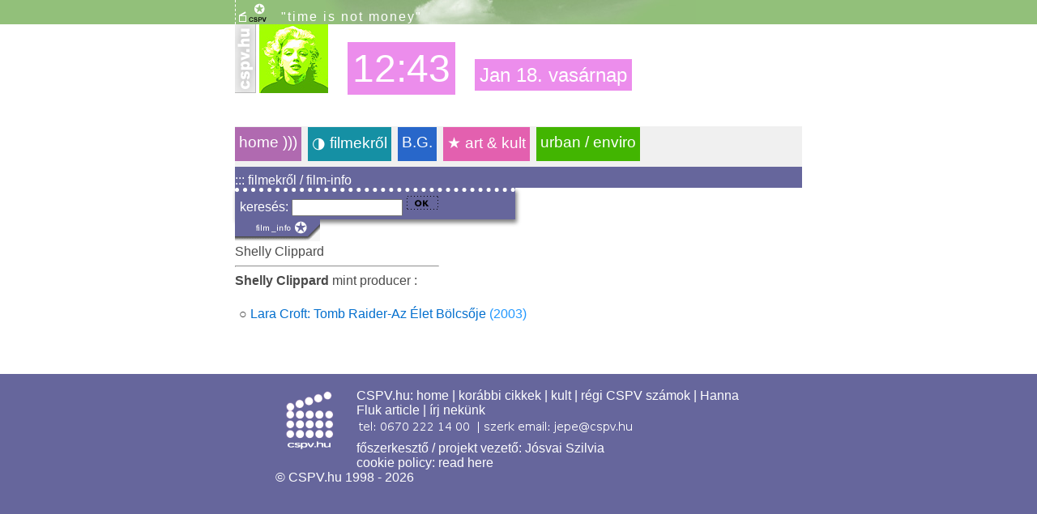

--- FILE ---
content_type: text/html; charset=UTF-8
request_url: https://cspv.hu/cspv_film/_info.html?nev_keres=Clippard,+Shelly
body_size: 2176
content:
<!DOCTYPE html>
<html>
<head>
<title>cspv.hu - Shelly Clippard</title>
<meta charset="UTF-8">

<meta name="viewport" content="width=device-width, initial-scale=1.0">


<META NAME="DESCRIPTION" CONTENT="infó Clippard, Shelly -rõl">
<META NAME="KEYWORDS" CONTENT="film,adatlap,infó,cspv,csapnivalo,magyarul">
<meta property="og:image" content="https://img00a.cspv.hu/photos-m/cspv_film_db.jpg" >
<script src="https://code.jquery.com/jquery-3.7.1.min.js" integrity="sha256-/JqT3SQfawRcv/BIHPThkBvs0OEvtFFmqPF/lYI/Cxo=" crossorigin="anonymous"></script>
<script src="/jq-common/common.js"></script>

<link rel="stylesheet" href="/st/_comm/comm-base19.css">
<link rel="stylesheet" href="/st/film_db/filmdb19.css">


	<link rel="icon" type="image/png" href="/favicon-dir/favicon-96x96.png" sizes="96x96">
	<link rel="icon" type="image/svg+xml" href="/favicon-dir/favicon.svg">
	<link rel="shortcut icon" href="/favicon-dir/favicon.ico">
	<link rel="apple-touch-icon" sizes="180x180" href="/favicon-dir/apple-touch-icon.png">
	<meta name="apple-mobile-web-app-title" content="cspv.hu">
	<link rel="manifest" href="/favicon-dir/site.webmanifest">

</head>
<body>

       

<div id="top-csik-w">
	<div id="top-csik-cont" class="wrap">
        	<div id="tcs-right"><span style="color: white;"> <span class="linstat2"></span></span></div>
        	<div id="tcs-left" ><span style="color: white;"><img src="/img/2013/microcspv6.png" alt="microcspv" style="vertical-align: bottom"> &nbsp;&nbsp;&nbsp;<span class="site-slogan">"time is not money"</span></span></div>
     </div>
</div>


<div id="head-cspv" class="wrap">
        	
	<a href="/"><img id="logo-vert" src="/_img/logo/logo_vert_2015.png" alt="logo" width="26" height="85" style="border:0" /></a>
	<a href="/"><img id="marilyn" src="/_img/home15/marilyn-sm-the.jpg" alt="Marilyn" /></a>

	<div id="clock" class="clock-big"></div>
    <div id="clock-date" class="clock-sm">

        </div>
    
    <script>
     $(document).ready(function()
    {
    	my_clock();
       setInterval('my_clock()', 2000);
    });
    </script>

</div>



<br>
<br>


<div id="nav-cont" class="wrap">
    <ul id="nav">
		        <li class="item1"><a href="/">home )))</a></li>
        
        <li class="item-filmes"><a href="/friss/?w=film"> &#9681; filmekről</a></li>
        <li class="item-szocio"><a href="/bodygabor">B.G.</a></li>
        <li class="item-kult"><a href="/kult" class="kult-up"> &#9733; art & kult</a></li>
        <li class="item-urban"><a href="/urban">urban / enviro</a></li>
              
        
    </ul>
</div>

<div class="clear"></div>

<script>
$(document).ready(function () {
    $('#nav li').hover(
        function () {
            //show its submenu
            $('ul', this).stop().slideDown(100);
        },
        function () {
            //hide its submenu
            $('ul', this).stop().slideUp(100);
        }
    );
});
</script>

<!--  = = = = = nav END   -->



            
      


<div id="search-0" class="wrap"></div>
<div id="search" class="wrap"><span class="sch-film">:::  filmekről / film-info</span></div>



<div id="w-main" class="wrap">

	<div id="cont">

		<div id="search1">
			<span class="sch-film">keresés:</span>
			<form style="display:inline" action="/cspv_film/_info.html" method="get" name="form1">
				<input type="hidden" value="1" name="search">
				<input class="formsearch" type="text" size="15" style="display:inline" name="search_str">
				<input type="image" width="41" height="20" style="display:inline" src="/cspv_film/img16/go3.gif" class="search-go3" alt="submit" name="submit">



			</form>

		</div>

		<img src="/cspv_film/img16/searchbox31-2.gif" alt="search" style="border:0px;padding:0px;height:27px;">

		<div class="lila-corner">

		</div>
<!--   MAIN 423940 -->

<span class='cimnev'>Shelly Clippard</span>&nbsp;<hr align='left' width='50%'><b>Shelly Clippard</b> mint producer : <br><br>
<div class="filmdb-base">○ <a class ="szereplo" href="/cspv_film/_info.html?film_id=00939">Lara Croft: Tomb Raider-Az Élet Bölcsője</a> <span class ="film-ev">(2003)</span>
</div>

	</div><!-- cont -->

</div><!-- w-main -->




<footer id="footer-w-filmdb">
<div id="footer-2" class="wrap">
<p class="footer">
  <br>
    <img src="/_img/logo/footer_uni.png" alt="cspv logo" style="boerder:0;float:left" width="100" height="90" />  CSPV.hu: <a href="/" class="footer">home </a> | <a href="/korabbi_cikkek/" class="footer">korábbi cikkek</a>
        | <a href="/kult/" class="footer">kult</a> | <a href="/all.html?issue=9" class="footer">régi CSPV számok</a> | <a href="https://cspv.hu/kult/k0909/hanna_fluk" class="footer">Hanna Fluk article</a> 
        | <a href="/mail/?mail2=2" target="_blank" class="footer">írj nekünk</a> 
        <br> <img src="/inc/zs.png" alt="zs">
        <br>
        főszerkesztő / projekt vezető: <a href="/mail/"  target="_blank" class="footer">Jósvai Szilvia</a>
        <br>
        cookie policy: <a href="https://cspv.hu/i/cookie-policy/" class="footer">read here</a>
        <br> 
        &copy; CSPV.hu 1998 - 2026  </p>
  <br><br>
  
</div>
</footer>



</body>
</html>


--- FILE ---
content_type: text/css
request_url: https://cspv.hu/st/_comm/comm-base19.css
body_size: 3272
content:
img, embed, object, video {
  max-width: 100%;
  height: auto;
}
#top-csik-w, #head-w, #top-date, #search-w{
    width: 100%;
}
#head-w{

}
.wrap-v2{
}

#top-csik-w{
	background-color: #92C07A;
	min-height: 30px;
}
#head-cspv{
/*  w */
	/* background-color:#E5E5E5; */
	clear: left;
	min-height: 90px;
}
#top-search{
	display: inline;
	font-size: 25px;
}

#search-home{
/* w */
	padding: 4px;
	background-color: #eaeaea;
	border-top-width: 2px;
	border-right-width: 0px;
	border-bottom-width: 2px;
	border-left-width: 0px;
	border-top-style: dashed;
	border-bottom-style: dashed;
	border-top-color: #FFFFFF;
	border-right-color: #FFFFFF;
	border-bottom-color: #FFFFFF;
	border-left-color: #FFFFFF;
}


/* before media queries - - - value "A" ------------------------------ */
#content, .content {

    width: 560px;
	padding: 0 10px 0 20px;
	background-color: #fff;
	text-align: left;
}
#search-uni{
    font-size: 30px;
}
#nav li {
	float:left;
	display:block;
	position:relative;
	z-index:500;
	margin: 1px 8px 0px 0px;

	height: 42px;
	font-family: Arial, Helvetica, sans-serif;
	font-size: 120%;
}
#nav li a {
	display:block;
	padding:8px 5px 5px 5px;

	/* height:42px;*/
	text-decoration:none;
	text-align:center;
	color:#fff;
}

#nav li a:hover {
	color:#fff;
	color: #FFFF00 !important;
	/* min-height: 30px;*/
}
#nav li a.kult-up:hover {
	color: #AAFFED !important;
	/*min-height: 30px;*/
}
#nav a.selected {
}
#marilyn{
	width: 85px;
	height: 85px;
	border: 0;
}
#logo-vert{
	width: 26px;
	height: 85px;
	border: 0;
}
#clock, #clock-date{
	font-family: Arial, Helvetica, sans-serif;
	color: #FFFFFF;
	display: inline;
	margin-left: 20px;
	background-color: #EC8DEC; /* #EAE */
	padding: 6px;
}
.clock-big{
	font-size: 300%;
	vertical-align:25%;
}
.clock-sm{
	font-size: 150%;
	vertical-align:50%;
}
.top-right-info{
    width: 203px;
    float: right;
    display: inline-block;
}
/* - - - */
.footer {
        font-size: 16px;
        color: #FFFFFF;
		/* width: 560px;*/
}

/* media queries - - - - - - - - - - - - - - - - - - - - - - - - - -  */
@media only screen and (min-width: 1280px){
.wrap{
	margin: auto;
}
.wrap, .wrap-w{
	width: 700px;
}
}
@media only screen and (min-width: 625px) and (max-width: 1279px) {
.wrap{
	margin: auto;
}
.wrap, .wrap-w{
	width: 625px;
}
}
@media only screen and (min-width: 170px) and (max-width: 624px) {
	.wrap{
		margin: auto;
	}
	.wrap, .wrap-w{
		width: 96%;
	}
	#content, .content{
	    padding-left: 3px;
	}
	#nav li {
		font-size: 100%;
		height: 30px;
	}
	#search-uni{
	    font-size: 14px;
	}
	#marilyn{
	width: 50px;
	height: 50px;
	}
	#logo-vert{
	height: 50px;
	width: 15px;
	}
	#clock, #clock-date{
	margin-left: 2px;

	}
	.clock-big{
	font-size: 100%;
	vertical-align:50%;
	}
	.clock-sm{
		font-size: 100%;
		/*vertical-align:50%;*/
	}
	.footer{
		font-size: small;
	}

}
@media only screen and (min-width: 270px) and (max-width: 559px) {
	#content, .content{
	    width: 96%;
	}
}


/* - - - -  - // END -- media queries - - - - - - - - - - - - - - - - - - - - - - -  */


/* ------ ========= ---- */
#top-csik-cont{
	margin-left: auto;
	margin-right: auto;
	margin-top: 0;
/*  w */
	text-align: center;
	background-image: url(/img/new_head_2012/head_01.jpg);
	background-repeat: no-repeat;
	min-height: 30px;
}

#tcs-right{
	width: 320px;
	float: right;
}
/*
div#tcs-mid{
	width: 150px;
}
*/
#tcs-left{
	float: left;
	text-align: left;
	border-top-width: 0;
	border-right-width: 0;
	border-bottom-width: 0;
	border-left-width: 1px;
	border-style: dashed;
	border-color: #FFFFFF;

}
#nav-cont{
/*  w */
    padding: 0px 0px 0px 0px;
	background-color: #F0F0F0;
	min-height: 50px;
	clear: both;

}



/*  -------------------------------------------- */
.site-slogan{
	letter-spacing: 2px;
}
#top-w0{
	width: 100%;
	clear: both;
}
#top-w1{
	background-color:#E5E5E5;
}

/* #top-w2-left,  */
/* col MAIN0 HOME */
#cols-w-left{
	width: 580px;
	float: left;
	background-color:#fff;
	padding-left:6px;
	border-left:2px;
	border-left-style: dashed;
	border-left-color: #CC99CC;
	color: #CCCCCC;
	background-image: url(/_img/home15/perf.gif);
	background-repeat: repeat-y;
}

/* NEW NAV */
.top-nav{
	display: inline;
}
#nav-home, #nav-cikk, #nav-nws, #nav-or, #nav-kult, #nav-szocio, #nav-urban{
	float:left;
	display:block;
	position:relative;
	z-index:500;
    margin: 1px 20px 1px 0px;
	background-color: #cccccc;
	height: 30px;
	font-family: Arial, Helvetica, sans-serif;
	font-size: 12px;

}


#top-logo{
	float:left;
}

/* ----------------------- cookie-overlay  */

#cookie-overlay{
    z-index: 501;
    position:fixed;
    width:100%;
    min-height:200px;
    margin:auto;
    top:200px;
}
#cookie-info{
    width:50%;
    margin:auto;
    padding: 20px;
    background-color: rgba(240,82,82,0.8);
}

#cookie-fyi{
    color: white;
    font-size: xx-large;
}


/* ----------------------- content  */


/*  rovat */
.rov-tit{
	position: absolute;
	top: 0px;
	width: auto;
	float: none;
	right: 0px;
}


/* - - - - // TOP vége - - - - */
/* beutiful blue: #0097C9  */
/* bkgz */
.bkg-home{
	background-color: #C9C;
}
.bkg-def, .bkg-, .bkg-consumer{
	background-color: #0097C9;
}
.bkg-filmdb{
	background-color: #66669C;
}
.bkg-szocio, .item-szocio{
/*	background-color: rgb(102, 146, 252); rgb(247, 102, 148) */
	background-color: rgb(40, 103, 202);
}
.bkg-kult, .item-kult{
/*	background-color: #FF5685; */
	/*background-color: #00b3ef;*/
	/*background-color: #42cc03;*/
	background-color: #e360af;
}
.bkg-or, .item-or{
	background-color: #FF6000;
}
.menu-or{
	display: block;
	padding: 8px 5px 5px 5px;
	color: #c60367;
}
.bkg-friss, .item2, .item2a{
	background-color: #BEDD1E;
}
.bkg-filmes, .item-filmes{
	/* background-color: #66669C; */
	/* background-color: #4fbacc; */
	background-color: #1590a4; /* #15a4a4  #1590a4*/
}
.bkg-bg, .item-bg{
	background-color: #1590a4; /* #15a4a4  #1590a4*/
	background-color: rgb(40, 103, 202);
}
.bkg-filmes:hover, .footer-filmes:hover{
	background-color: #1590a4;
}
.bkg-urban, .item-urban{
/*	background-color: #73DA3D; */
	/*background-color: #fb5a40;*/
	background-color: #42b501;
	/* #86E103 */
}
.bkg-friss, .item-friss{
	background-color: #BEDD1E;
}
/* footerz */

#footer-w, #footer-w-home, #footer-w-filmdb, #footer-w-purp, #footer-w-gree, #footer-w-szocio, #footer-w-nws, #footer-w-friss, #footer-w-filmes{
	clear: both;
	width: 100%;
}
#footer-w-home{
/*	background-color: #EAE; */
	background-color: #C9C;
}
#footer-w-filmdb{
	background-color: #66669C;
}
#footer-w-purp{
	background-color: #CC99CC;
}
#footer-w-gree{
	background-color: rgb(146, 192, 122);
}
#footer-w-szocio{
	background-color: #BEDD1E;
}

/* home ....  */
#top-csik{
	background-color: #CC99CC;
	color: #CC99CC;
}
.powered{
	color: #FFFFFF;
	font-style: italic;
}
.grh{
	color: #FFFFFF;
	font-style: normal;
	font-size: 150%;
}
/* search */

#search-uni, #search-nws{
/*   w & m & font-s */
	padding: 12px;
	border:0;
	color: #FFFFFF;
	box-sizing: border-box;
	
}
/* search-2  */
#search-2, #search-2-nws{
	margin: 0px auto;
	padding: 0px;
	border:0;
	/* w */
	border-bottom-width: 1px;
	border-bottom-color: #fff;
	border-bottom-style: dashed;
	padding-bottom: 4px;
	text-align: left;
	background-color: #EFEFEF;
	clear: both;
}



#footer-uni, #search-uni{
	clear: both;
}
/* +++ */
#footer-uni{
	width: 100%;
}
/*   footer and search BKG   */
#footer-kult, #search-kult {
/*	background-color: #FF5685; */
	clear: both;
}
/*  f2   */
#footer-2 {
	/* give it markup values locally */
}
#footer-3{
	width:560px;
	margin: auto;

}

/*    */
.footer-p {
        font-size: 14px;
        color: #FFFFFF
}
.footer-gree {
        font-size: 14px;
        color: #FFFFFF
}

.footer-kult-old {
	font-family: Arial, Helvetica, sans-serif;
	font-size: 10px;
	color: #666666;
}
/*   search  & foot  */

#search-2-nws{
	margin: 0px auto;
	padding: 0px;
	border:0;
	width: 960px;
	background-color: #EFEFEF;
	border-bottom-width: 1px;
	border-bottom-color: #fff;
	border-bottom-style: dashed;
	padding-bottom: 4px;
}

/* - - head-2 - -*/
#head-2-wrap{
	width: 960px;
	margin-left: auto;
	margin-right: auto;
}
#head-2-a{
        width:500px;
        float:left;
		text-align: left;
}
#head-2-b{
        width:300px;
        float:right;
		text-align: right;
}
/* - - - */



/* - - - - - - - nav */


#nav {
    margin:0;
    padding:0;
    list-style:none;
    background-color: #CCCCCC;
}
/*  - - - -  feljebb került
#nav li {
float:left;
display:block;
position:relative;
z-index:500;
margin: 1px 8px 0px 0px;

height: 42px;
font-family: Arial, Helvetica, sans-serif;
font-size: 120%;
}
*/

    .li-last {
    margin: 1px 0px 0px 0px !important;

    }

    /* this is the parent menu */
    /*
  #nav li a {
	display:block;
	padding:8px 5px 5px 5px;

	height:42px;
	text-decoration:none;
	text-align:center;
	color:#fff;
    }

    #nav li a:hover {
     color:#fff;
     color: #FFFF00 !important;
     min-height: 30px;
    }
    * */
    /*   spec */
   /*
    #nav li a.kult-up:hover {
     color: #AAFFED !important;
     min-height: 30px;
    }

    #nav a.selected {
    }
*/
        /* submenu, it's hidden by default */
        #nav ul {
            position:absolute;
            left:0;
            display:none;
            margin:0 0 0 -1px;
            padding:0;
            list-style:none;

        }

        #nav ul li {
            width:160px;
            float:left;
            border-top:1px solid #fff;

        }

        /* display block will make the link fill the whole area of LI */
        #nav ul a {
            display:block;
            height:15px;
            padding: 8px 5px;
            color: #fff;
        }

        #nav ul a:hover {
            text-decoration:underline;
        }

        .kult-up{
	     vertical-align: top;
		}
		.item1{
        background-color: #B06AB0 !important;
        }
        .item1 :hover{
        background-color: #D9B3D9!important;
        height:17px !important;
        }

        .item2{
/*  lásd lejjebb      background-color: #BEDD1E !important;  */
        }
        .item2a{
/*  lejjeb      background-color: #BEDD1E!important;  */
        }
        .item2s{
        background-color: #C7ED78 !important;
        color: #228620!important;
        }
        .item2s :hover{
        background-color: #B6E750 !important;
        color: #FFFF00!important;
        }
        .item2a :hover{
        background-color: #B6E750 !important;
        color: #FFFF00!important;
        }
        .item6{
        background-color: #3399FF !important;
        }
        .item-nws{
        background-color: #FFCC00 !important;
        }
        .item-vid{
        background-color: #FF9900!important;
        width: 70px;
        }
        .item-szocio{
/*  lásd lejjebb        background-color: #639CFF!important; */
		  /* background-color: #7DE223 // 4C9ED9 <- ez jó!  */
        }
       .item-urban{
/*          background-color: #63D71E!important;  */
		}
		.item-kult{
/*      lásd lejjebb  background-color: #FF5685;  */

        }
        .item-film-info{
        background-color: #FF7018 !important;
        }

        .item-filmes{
/*        background-color: #99ACFF !important; */
        }
        .big{
        font-size: 18px;
        vertical-align: text-top;
		border-top-width: 0;
		border-right-width: 0;
		border-bottom-width: 0;
		border-left-width: 1px;
		border-style: dashed;
		border-color: #FFFFFF;
		}

/* head custom  */
.mainap{
	font-size: 12px;
	color: #666666;
}
.linstat{
	font-family: Arial, Helvetica, sans-serif;
	font-size: 10px;
	color: #FFFF00;
}
.linstatoff{
	font-family: Arial, Helvetica, sans-serif;
	font-size: 10px;
	color: #FFFFFF;
}
.linstat2{
	font-family: Arial, Helvetica, sans-serif;
	font-size: 12px;
	color: #ff0;
}
.linstat-name{
	font-family: Arial, Helvetica, sans-serif;
	font-size: 12px;
	color: #fff;
}

/* nav vége */


.cspvtit{
	color: #FFFFFF;
}
.cspvtit2{
	font-family: Georgia, "Times New Roman", Times, serif;
	font-size: 30px;
	color: #FFFFFF;
}
.cspvtit3{
	color: #FFFFFF;
	font-family: Arial, Helvetica, sans-serif;
	font-size: 12px;
}

.search-head{
	font-family: "Open Sans", sans-serif;
}
